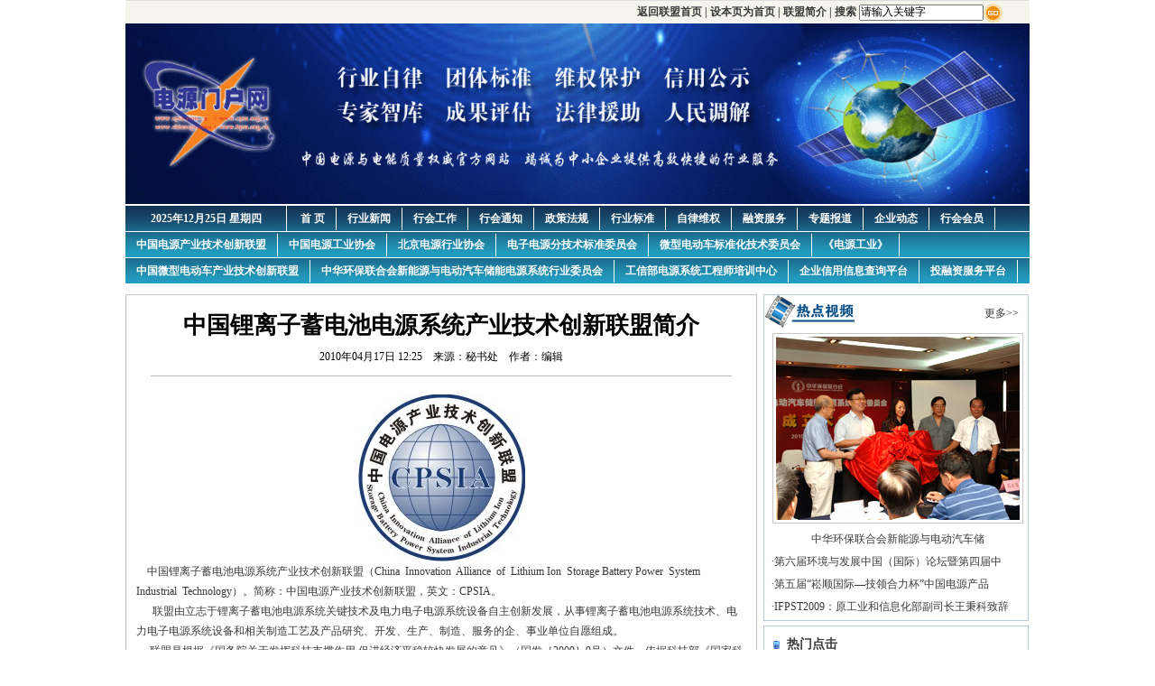

--- FILE ---
content_type: text/html
request_url: http://yuan.bpsa.org.cn/contents/34/393.html
body_size: 29155
content:
<!DOCTYPE html PUBLIC "-//W3C//DTD XHTML 1.0 Transitional//EN" "http://www.w3.org/TR/xhtml1/DTD/xhtml1-transitional.dtd">
<html xmlns="http://www.w3.org/1999/xhtml">
<head>
<meta http-equiv="Content-Type" content="text/html; charset=gb2312" />
<title>联盟简介－中国锂离子蓄电池电源系统产业技术创新联盟简介_中国电源门户网站</title>
<link href="../../css/intl.css" rel="stylesheet" type="text/css">
<link href="../../css/top_08left.css" rel="stylesheet" type="text/css">
<link href="../../css/content.css" rel="stylesheet" type="text/css">
</head>
 
<body>
<script charset="utf-8" src="/sitefiles/bairong/scripts/datestring.js" type="text/javascript"></script><script src="/sitefiles/bairong/scripts/prototype-1.6.0.3.js" type="text/javascript"></script><script type="text/javascript" src="/sitefiles/bairong/scripts/swfobject.js"></script>
<script type="text/javascript" language="javascript">
    var str_publishment_system_id = "1";
    var str_node_id = "34";
    var str_content_id = "393";
</script>

<script src="/sitefiles/bairong/scripts/tracker.js" type="text/javascript"></script>

<script type="text/javascript" language="javascript">
	function StlServices_7()
	{
		var url = '/SiteFiles/Inner/PageService.aspx?type=AddTrackerCount';
		var pars = 'publishmentSystemID=1&channelID=34&contentID=393&isFirstAccess=' + 
                   str_firstAccessUser + '&location=' + escape(location.href) + '&referrer=' + 
                   escape(document.referrer) + '&lastAccessDateTime=' + escape(str_tracker_lastAccess_datetime);
		
		var myAjax = new Ajax.Request(
			url, 
			{
				method: 'post', 
				parameters: pars, 
				onComplete: function(x){}
			});
	}

	Event.observe(window, 'load', StlServices_7, false); 
</script>
<script type="text/javascript" src="/sitefiles/bairong/scripts/json.v1.1.js"></script>
<script type="text/javascript" charset="gb2312" src="/sitefiles/bairong/scripts/stl/pagescript.js"></script>
<script type="text/javascript">stlInit('/SiteFiles/Inner', '/sitefiles/bairong', '1', '');</script>
<script type="text/javascript" src="/SiteFiles/Inner/search/script.js"></script>

<table width="1002" border="0" align="center" cellpadding="0" cellspacing="0">
		<tr>
		          <td height="1" bgcolor="DEDEDE">
		         </td>
		</tr>
 




 <tr>

       <td height="25" bgcolor="F5F5EE">

	  <table width="100%" border="0" cellspacing="0" cellpadding="0">
	             <tr>
		           
                    <form id="ajaxElement_1" action="/utils/search.html?" onsubmit="stlSearchSubmit('ajaxElement_1', true);return false;"><input type="hidden" id="click" value="1" name="click"/><td align="right"><strong><a href="/index.htm" class="lhuin"><a href="http://www.bpsa.org.cn/" target="_blank"> 返回联盟首页</a></a>			    |
                                                                   <a href="javascript:undefined" class="lhuin" onclick="this.style.behavior='url(#default#homepage)';this.setHomePage('/index.htm')">设本页为首页</a>
			    |
			         <a href="/contents/34/393.html">联盟简介</a>

			    |  搜索
			                   <input name="word" type="text" class="input" value="请输入关键字" size="18" onclick="javascript: this.value=''  "><input height="21" onclick="stlSearchSubmit('ajaxElement_1', true);return false;" width="21" align="absmiddle" type="image" src="/images/go.gif"/></input></input></strong></td></form>
  

			                <td width="30">
			                </td>
	              </tr>
	 </table>
        </td>
</tr>






<!---table width="1002" border="0" align="center" cellpadding="0" cellspacing="0">
		<tr>
				<td height="1" bgcolor="DEDEDE">
				</td>
		</tr>
		<tr>
				<td height="25" bgcolor="F5F5EE">
						<table width="100%" border="0" cellspacing="0" cellpadding="0">
								<tr>
										<form id="ajaxElement_2" action="/utils/search.html?" onsubmit="stlSearchSubmit('ajaxElement_2', true);return false;"><input type="hidden" id="click" value="1" name="click"/><td align="right"><a href="javascript:undefined" class="lhuin" onclick="this.style.behavior='url(#default#homepage)';this.setHomePage('/index.htm')">设为首页</a>
														|
														<a href="/contents/34/393.html">联盟简介</a>
														|  搜索
														<input name="word" type="text" class="input" value="请输入关键字" size="18" onclick="javascript:this.value=''"><input height="21" onclick="stlSearchSubmit('ajaxElement_2', true);return false;" width="21" align="absmiddle" type="image" src="/images/go.gif"/></input></input></td></form>
										<td width="30">
										</td>
								</tr>
						</table>
				</td>
		</tr>
		<tr>
				<td height="1" bgcolor="DEDEDE">
				</td>
		</tr>
</table--->

<table width="1002" border="0" align="center" cellpadding="0" cellspacing="0">

                                                                
		                                     <tr>
				               <td colspan="1">

                                                                                           <div style="margin-bottom:2px">
						   <!---img src="/images/1612827975.gif" width="1002" height="80" border="0" /--->
                                                                                                          <img src="/images/2417234268.gif" width="1002" height="200" ;style="margin-bottom:8px;" border="2";/>
				
						<!---a href="/miniev2014/" target="_blank"> <img src="/images/1319533437.gif" width="480" height="55" border="0" /></a--->
						<!---a href="http://www.cpsa.org.cn" target="_blank"><img src="/images/614362583.gif" width="515" height="55" border="0" /></a--->	
						<!---a href="/2010training/index.htm" target="_blank"><img src="/upload/2116401746.jpg" width="340" height="55" border="0" /></a--->
						<!---a href="http://xiehui.cpsa.com.cn/" target="_blank"><img src="/images/top2.jpg" width="320" height="55" border="0" /></a--->
						<!---a href="/chengxin/" target="_blank"><img src="/chengxin/images/2165750375.gif" width="330" height="55" border="0" /></a--->
					          </div>
                                                                                      </td>
		                                      </tr>
</table>
<table width="1002" border="0" align="center" cellpadding="0" cellspacing="0" background="/images/bg.jpg">
		<tr>
				<td height="28" align="right">
						<div style="width:1002px; height:28px;" class="white">
								<div style="float:left; width:178px; height:28px; line-height:28px; text-align:center; border-right:1px #FFF solid;">
								          <b><script language="javascript" type="text/javascript">RunGLNL(false);</script></b>
								</div>
<style>
.menu1{ width:820px; height:28px;}
.menu1 ul{float:left; width:820px; margin:0px; padding:0px; list-style:none; height:28px; line-height:28px;}
.menu1 ul li{float:left;padding:0px 12px 0px 12px; margin:2px 0px 1px 0px; height:25px; line-height:25px; list-style:none; overflow:hidden; border-right:1px #FFF solid;}
.menu2{ width:1002px; height:28px;}
.menu2 ul{float:left; width:1002px; margin:0px; padding:0px; list-style:none; height:28px; line-height:28px;}
.menu2 ul li{float:left;padding:0px 12px 0px 12px; margin:2px 0px 1px 0px; height:25px; line-height:25px; list-style:none; overflow:hidden; border-right:1px #FFF solid;}
</style>
								<div class="menu1 white"> 
										<ul><b>
												<li class="lpd">
														<a href="http://www.bpsa.org.cn/">首 页</a>
												</li>
												<li class="lpd">
														<a href="/channels/3.html">行业新闻</a>
												</li>
												<li class="lpd">
														<a href="/channels/6.html">行会工作</a>
                                                                                                                                                                                                              </li>
												<li class="lpd">
														<a href="/channels/32.html">行会通知</a>
												</li>

												</li>
												<li class="lpd">
														<a href="/channels/10.html">政策法规</a>
												</li>
												<li class="lpd">
														<a href="/channels/15.html">行业标准</a>
												</li>
												<li class="lpd">
														<a href="/channels/18.html">自律维权</a>
												</li>
												<li class="lpd">
														<a href="/channels/24.html">融资服务</a>
												</li>
												<li class="lpd">
														<a href="/zzhyth/index.htm">专题报道</a>
												</li>
												<li class="lpd">
														<a href="/channels/30.html">企业动态</a>
												</li>
												<li class="lpd">
														<a href="/channels/986.html">行会会员</a>
												</li>

										</b></ul>
								</div>
						</div>
				</td>
		</tr>
</table>
<table width="1002" border="0" align="center" cellpadding="0" cellspacing="0">
		<tr>
				<td height="1">
				</td>
		</tr>
		<tr>
				<td height="28" background="/images/bg2.jpg">
						<div class="menu2 white">
								<ul><b>
										<li class="lpd">
												<a href="/channels/33.html">中国电源产业技术创新联盟</a>
										</li>
										</li>
                                                                                                                                                                                                           <li class="lpd">
												<a href="http://www.cpsa.org.cn">中国电源工业协会</a>
										</li>

										<li class="lpd">
												<a href="http://xiehui.cpsa.com.cn/">北京电源行业协会</a>
										</li>
										<li class="lpd">
												<a href="/qcgzz/">电子电源分技术标准委员会</a>
										</li>
										<li class="lpd">
												<a href="/qcgzz/contents/943/6293.html">微型电动车标准化技术委员会</a> 
										</li>
										<li class="lpd">
												<a href="http://www.powermagazine.cn/">《电源工业》</a>
										</li>
								</b></ul>
						</div>
				</td>
		</tr>
		<tr>
				<td height="1">
				</td>
		</tr>
		<tr>
				<td height="28" background="/images/bg2.jpg">
						<div class="menu2 white">
								<ul> <b>
										<li class="lpd">
												<a href="/miniev2014/">中国微型电动车产业技术创新联盟</a>
										</li>
										<li class="lpd">
												<a href="/Energy/">中华环保联合会新能源与电动汽车储能电源系统行业委员会</a>
										</li>
                                                                                                                                                                              <li class="lpd">
												<a href="/2010training/">工信部电源系统工程师培训中心</a>
										</li>
                                                                                                                                                                               <li class="lpd">
												<a href="/chengxin/">企业信用信息查询平台</a>
										</li>
                                                                                                                                                                              <li class="lpd">
												<a href="/trzpt/">投融资服务平台</a>
										</li>


								</b></ul>
						</div>
				</td>
		</tr>
</table>



<div class="wrap">
 <DIV style="width:1002px;">
  <div class="list_con left" style="width:700px; border-top:1px #CCCCCC solid; border-bottom:1px #CCCCCC solid; margin-top:12px;">
  <DIV id="article" class="neirong">
<FORM id="formarticle" onsubmit="return getinfo();" method="post" name="formarticle" action="http://search.ce.cn/ce-mail/sendmail/sendmailCommon/fillmail.jsp" target="_blank">
<H1 id="articleTitle">
中国锂离子蓄电池电源系统产业技术创新联盟简介
</H1>
  
<SPAN class="subtit"></SPAN>
<DIV class="laiyuan">
<SPAN id="articleTime">2010年04月17日 12:25</SPAN>

&nbsp;&nbsp;&nbsp;<SPAN id="articleSource">来源：秘书处</SPAN>

&nbsp;&nbsp;&nbsp;<SPAN id="articleAuthor">作者：编辑</SPAN>
</DIV>
<DIV class="xian">
</DIV>
<!--<TABLE width="98%" align="center" height="726">
<TBODY>
<TR>
 
<TD align="left" valign="top" class="content" id="articleText" style="text-align:left"><P align=center><IMG border=0 src="/upload/2010/3/3016361138.jpg"></P>
<P>&nbsp;&nbsp;&nbsp;&nbsp;<A href="/channels/218.html" target=_blank>中国锂离子蓄电池电源系统产业技术创新联盟</A>（China&nbsp; Innovation&nbsp; Alliance&nbsp; of&nbsp; Lithium Ion&nbsp; Storage Battery Power&nbsp; System&nbsp; Industrial&nbsp; Technology）。简称：<a href="/channels/33.html" target="_blank">中国电源产业技术创新联盟</a>，英文：CPSIA。</P>
<P>　&nbsp; 联盟由立志于锂离子蓄电池电源系统关键技术及电力电子电源系统设备自主创新发展，从事锂离子蓄电池电源系统技术、电力电子电源系统设备和相关制造工艺及产品研究、开发、生产、制造、服务的企、事业单位自愿组成。</P>
<P><SPAN style="FONT-FAMILY: 宋体; FONT-SIZE: 12pt; mso-bidi-font-size: 10.0pt; mso-fareast-language: ZH-CN; mso-bidi-font-family: 'Times New Roman'; mso-ansi-language: EN-US; mso-bidi-language: AR-SA"></SPAN>&nbsp;&nbsp;&nbsp;&nbsp; 联盟是根据《国务院关于发挥科技支撑作用 促进经济平稳较快发展的意见》（国发［2009］9号）文件，依据科技部《国家科技计划支持产业技术创新联盟暂行规定》（国科发计[2008]338号）、科技部和国家五部委机构《关于推动产业技术创新联盟构建的指导意见》(国科发政[2008]770号) 文件，关于在实施产业技术创新工程中，各有关行业协会围绕本行业的重大技术创新问题，充分发挥组织协调、沟通联络、咨询服务等作用，推动本行业重点领域联盟的构建的精神。经过<A href="http://shanghui.cpsa.com.cn/" target=_blank>中国电子商会电源专业委员会</A>、机械科学研究总院、<A href="http://xiehui.cpsa.com.cn/" target=_blank><a href="http://xiehui.cpsa.com.cn/" target="_blank">北京电源行业协会</a></A>、华能集团公司、山东润峰集团、北京科技大学等协商，共同发起成立“中国锂离子蓄电池电源系统产业技术创新联盟”。</P>
<P>&nbsp;&nbsp;&nbsp; 联盟的主要任务是：充分发挥行业组织的协调优势、科研院所和大专院校的技术优势、及企业的产业化优势，充分汇集行业资源、以集创新为主，围绕新型锂离子蓄电池成组应用技术、系统统集成关键技术、关键零部件和系统集成产品研究和技术创新；以标准化为切入点、以标准化通用型锂离子蓄电池电源系统（包括充电系统、电池系统、放电系统和维护管理系统）、电动汽车动力集成系统（包括电机和驱动系统、电池系统、充电系统）和电动汽车公共能源供给系统（包括电池租赁系统、交流充电系统和直流充电系统）为重点，由行业协会牵头、以大专院校和科研院所为技术支撑、以示范企业为先导，推动我国锂离子蓄电池产业健康、有续、持续、快速发展；争取顺利实现我国由传统型蓄电池制造大国向以锂离子蓄电池为重点的先进蓄电池制造强国的转型。</P>
<P>&nbsp;&nbsp;&nbsp; 国家科技计划将按照有关规定，支持符合条件的联盟开展重大产业技术创新活动，支持联盟开展技术攻关和成果产业化。</P>
<P>　&nbsp; 联盟的宗旨是：协同合作，推动创新，共同发展。</P>
<P>　　联盟致力于在工业生产企业与科研院所、高等院校之间、上下游产业之间建立有效运行的产学研合作新机制，实现联盟成员的共同发展。联盟以企业的发展需求和各方的共同利益为基础，以提升产业技术创新能力为目标，以具有法律约束力的契约为保障，形成的联合开发、优势互补、利益共享、风险共担的技术创新型合作组织。</P>
<P>　　<STRONG> </STRONG>联盟接受国家科技部、工业和信息化部及北京经济和信息化委员会等相关部委的业务指导，接受<a href="http://www.cpsa.org.cn" target="_blank">中国电源工业协会</a>/<A href="http://shanghui.cpsa.com.cn/" target=_blank>中国电子商会电源专业委员会</A>/<A href="http://xiehui.cpsa.com.cn/" target=_blank><a href="http://xiehui.cpsa.com.cn/" target="_blank">北京电源行业协会</a></A>组织的具体领导，遵守中华人民共和国法律法规，遵守行业规范，严格贯彻执行国家关于工业节能减排和推动企业创新发展的方针政策。</P>
<P align=left>　&nbsp; 联盟的主要任务是：采用自主创新与集成创新相结合，充分汇集现有资源，完成以下主要任务：</P>
<P align=left>　　1、以锂离子蓄电池系统基础标准为基础，开展标准化研究，逐步建立和完善锂离子蓄电池电源系统标准化体系，为关键技术研究和产品开发提供标准支持。</P>
<P align=left>　　2、开展锂离子蓄电池电源系统集成关键技术、关键零部件和产品研究。依据“锂离子蓄电池基础标准体系”，基本形标准化、通用型系列化电池模块和总成产品系列和产业化基地建设，为推动锂离子蓄电池在能源、交通、通讯和民生等领域逐步替代高污染、低性能的铅酸等落后电池奠定基础。</P>
<P align=left>　&nbsp; 3、依据我国相关产业发展规划和《汽车产业调整和振兴规划》，根据我国锂离子蓄电池产业发展现状，在1～2年内，优先完成轻型电动车辆和乘用车辆动力集成系统关键技术、关键零部件和产品研究，及产业化建设，形成规模化生产配套能力。在电池技术性能条件成熟后，实时开展充电式混合动力汽车动力集成系统研究和产业化建设。</P>
<P align=left>　　4、配合国家“电动汽车公共能源供给系统”发展规划，在1～2年内，基本完成标准化电池模块租赁系统关键技术和产品研究，为建立我国电动汽车公共能源共给体系提供技术和产业支撑。</P>
<P align=left>　　5、由电源行协会牵头，建立锂离子蓄电池系统集成研究试验平台，开展产品互联认证和系统集成研究试验技术支撑。</P>
<P align=left>　　6、由行业协会牵头，依托联盟，建立锂离子蓄电池电源系统公共技术支撑平台，推动和促进产业发展。</P>
<P align=left>　　7、以市场为导向，以联盟成员为骨干，以互惠互利、优势互补为原则，促进锂离子蓄电池系统科技成果的有效转化，对联盟形成的知识产权，制定合理的保护原则和建立完善的技术转移机制。</P>
<P>　　联盟的工作目标是：</P>
<P>　　1、联盟近期目标是：在两年内，基本完成标准化锂离子蓄电池模块和总成的关键零部件及系列产品研发及产业化建设；完成2～3种乘用电动汽车用动力集成系统关键技术和产品研究及产业化建设；基本完成电动汽车公共能源供给系统关键技术和产品研究及产业化建设；基本建设成为技术成熟，产品配套的锂离子蓄电池系统集成产品的产业化基地和产品供应商。</P>
<P>　　2、远期目标：对锂离子蓄电池系统、充电系统、放电系统和维护管理系统的关键技术进行系统研究，争取在三到五年内，基本完成具有自主知识产权的锂离子蓄电池电源集成系统的关键技术、关键零部件和产品研究，以推动我国锂离子蓄电池产业和节能减排的共性关键技术的发展，争取在制约锂离子蓄电池产业发展的瓶颈技术方面取得实质性突破。将联盟建设成为锂离子蓄电池电源系统共性关键关键技术研究平台、系统集成关键零部件和产品研发平台、系统集成产品的产业化基地、和锂离子蓄电池系统专业技术人才的培养基地，使联盟成为锂离子蓄电池系统领域的一面标志性旗帜，成为国家科技部科技创新体系的重要组成部分。</P>
<P>&nbsp;&nbsp;&nbsp;联盟拟对国内所有锂离子蓄电池产业化企业开放，凡承认<A href="/contents/222/699.html" target=_blank>联盟<a href="/Energy/contents/313/1617.html" target="_blank">章程</a></A>，符合条件的锂离子蓄电池企业，都可申请成为联盟创始（即首批）成员单位。</P>
<P>&nbsp;&nbsp;<A href="/contents/194/691.html">&nbsp; 12月12日召开了“中国锂离子蓄电池电源系统产业技术创新联盟”成立大会。</A>（点击下图了解详情）</P>
<P align=center><A href="/contents/4/37.html"><IMG border=0 src="/upload/2011/2/1518018872.jpg"></A></P>
<P align=center>&nbsp;</P>
<P align=center><A href="/contents/4/37.html"><IMG border=0 src="/upload/2011/2/1518019814.jpg"></A></P>
<P align=center>&nbsp;</P>
<P align=center>&nbsp;</P></TD>
</TR>
 </TBODY>
</TABLE>
-->
<div style="width:676px; padding:20px 12px 16px 12px;"><P align=center><IMG border=0 src="/upload/2010/3/3016361138.jpg"></P>
<P>&nbsp;&nbsp;&nbsp;&nbsp;<A href="/channels/218.html" target=_blank>中国锂离子蓄电池电源系统产业技术创新联盟</A>（China&nbsp; Innovation&nbsp; Alliance&nbsp; of&nbsp; Lithium Ion&nbsp; Storage Battery Power&nbsp; System&nbsp; Industrial&nbsp; Technology）。简称：<a href="/channels/33.html" target="_blank">中国电源产业技术创新联盟</a>，英文：CPSIA。</P>
<P>　&nbsp; 联盟由立志于锂离子蓄电池电源系统关键技术及电力电子电源系统设备自主创新发展，从事锂离子蓄电池电源系统技术、电力电子电源系统设备和相关制造工艺及产品研究、开发、生产、制造、服务的企、事业单位自愿组成。</P>
<P><SPAN style="FONT-FAMILY: 宋体; FONT-SIZE: 12pt; mso-bidi-font-size: 10.0pt; mso-fareast-language: ZH-CN; mso-bidi-font-family: 'Times New Roman'; mso-ansi-language: EN-US; mso-bidi-language: AR-SA"></SPAN>&nbsp;&nbsp;&nbsp;&nbsp; 联盟是根据《国务院关于发挥科技支撑作用 促进经济平稳较快发展的意见》（国发［2009］9号）文件，依据科技部《国家科技计划支持产业技术创新联盟暂行规定》（国科发计[2008]338号）、科技部和国家五部委机构《关于推动产业技术创新联盟构建的指导意见》(国科发政[2008]770号) 文件，关于在实施产业技术创新工程中，各有关行业协会围绕本行业的重大技术创新问题，充分发挥组织协调、沟通联络、咨询服务等作用，推动本行业重点领域联盟的构建的精神。经过<A href="http://shanghui.cpsa.com.cn/" target=_blank>中国电子商会电源专业委员会</A>、机械科学研究总院、<A href="http://xiehui.cpsa.com.cn/" target=_blank><a href="http://xiehui.cpsa.com.cn/" target="_blank">北京电源行业协会</a></A>、华能集团公司、山东润峰集团、北京科技大学等协商，共同发起成立“中国锂离子蓄电池电源系统产业技术创新联盟”。</P>
<P>&nbsp;&nbsp;&nbsp; 联盟的主要任务是：充分发挥行业组织的协调优势、科研院所和大专院校的技术优势、及企业的产业化优势，充分汇集行业资源、以集创新为主，围绕新型锂离子蓄电池成组应用技术、系统统集成关键技术、关键零部件和系统集成产品研究和技术创新；以标准化为切入点、以标准化通用型锂离子蓄电池电源系统（包括充电系统、电池系统、放电系统和维护管理系统）、电动汽车动力集成系统（包括电机和驱动系统、电池系统、充电系统）和电动汽车公共能源供给系统（包括电池租赁系统、交流充电系统和直流充电系统）为重点，由行业协会牵头、以大专院校和科研院所为技术支撑、以示范企业为先导，推动我国锂离子蓄电池产业健康、有续、持续、快速发展；争取顺利实现我国由传统型蓄电池制造大国向以锂离子蓄电池为重点的先进蓄电池制造强国的转型。</P>
<P>&nbsp;&nbsp;&nbsp; 国家科技计划将按照有关规定，支持符合条件的联盟开展重大产业技术创新活动，支持联盟开展技术攻关和成果产业化。</P>
<P>　&nbsp; 联盟的宗旨是：协同合作，推动创新，共同发展。</P>
<P>　　联盟致力于在工业生产企业与科研院所、高等院校之间、上下游产业之间建立有效运行的产学研合作新机制，实现联盟成员的共同发展。联盟以企业的发展需求和各方的共同利益为基础，以提升产业技术创新能力为目标，以具有法律约束力的契约为保障，形成的联合开发、优势互补、利益共享、风险共担的技术创新型合作组织。</P>
<P>　　<STRONG> </STRONG>联盟接受国家科技部、工业和信息化部及北京经济和信息化委员会等相关部委的业务指导，接受<a href="http://www.cpsa.org.cn" target="_blank">中国电源工业协会</a>/<A href="http://shanghui.cpsa.com.cn/" target=_blank>中国电子商会电源专业委员会</A>/<A href="http://xiehui.cpsa.com.cn/" target=_blank><a href="http://xiehui.cpsa.com.cn/" target="_blank">北京电源行业协会</a></A>组织的具体领导，遵守中华人民共和国法律法规，遵守行业规范，严格贯彻执行国家关于工业节能减排和推动企业创新发展的方针政策。</P>
<P align=left>　&nbsp; 联盟的主要任务是：采用自主创新与集成创新相结合，充分汇集现有资源，完成以下主要任务：</P>
<P align=left>　　1、以锂离子蓄电池系统基础标准为基础，开展标准化研究，逐步建立和完善锂离子蓄电池电源系统标准化体系，为关键技术研究和产品开发提供标准支持。</P>
<P align=left>　　2、开展锂离子蓄电池电源系统集成关键技术、关键零部件和产品研究。依据“锂离子蓄电池基础标准体系”，基本形标准化、通用型系列化电池模块和总成产品系列和产业化基地建设，为推动锂离子蓄电池在能源、交通、通讯和民生等领域逐步替代高污染、低性能的铅酸等落后电池奠定基础。</P>
<P align=left>　&nbsp; 3、依据我国相关产业发展规划和《汽车产业调整和振兴规划》，根据我国锂离子蓄电池产业发展现状，在1～2年内，优先完成轻型电动车辆和乘用车辆动力集成系统关键技术、关键零部件和产品研究，及产业化建设，形成规模化生产配套能力。在电池技术性能条件成熟后，实时开展充电式混合动力汽车动力集成系统研究和产业化建设。</P>
<P align=left>　　4、配合国家“电动汽车公共能源供给系统”发展规划，在1～2年内，基本完成标准化电池模块租赁系统关键技术和产品研究，为建立我国电动汽车公共能源共给体系提供技术和产业支撑。</P>
<P align=left>　　5、由电源行协会牵头，建立锂离子蓄电池系统集成研究试验平台，开展产品互联认证和系统集成研究试验技术支撑。</P>
<P align=left>　　6、由行业协会牵头，依托联盟，建立锂离子蓄电池电源系统公共技术支撑平台，推动和促进产业发展。</P>
<P align=left>　　7、以市场为导向，以联盟成员为骨干，以互惠互利、优势互补为原则，促进锂离子蓄电池系统科技成果的有效转化，对联盟形成的知识产权，制定合理的保护原则和建立完善的技术转移机制。</P>
<P>　　联盟的工作目标是：</P>
<P>　　1、联盟近期目标是：在两年内，基本完成标准化锂离子蓄电池模块和总成的关键零部件及系列产品研发及产业化建设；完成2～3种乘用电动汽车用动力集成系统关键技术和产品研究及产业化建设；基本完成电动汽车公共能源供给系统关键技术和产品研究及产业化建设；基本建设成为技术成熟，产品配套的锂离子蓄电池系统集成产品的产业化基地和产品供应商。</P>
<P>　　2、远期目标：对锂离子蓄电池系统、充电系统、放电系统和维护管理系统的关键技术进行系统研究，争取在三到五年内，基本完成具有自主知识产权的锂离子蓄电池电源集成系统的关键技术、关键零部件和产品研究，以推动我国锂离子蓄电池产业和节能减排的共性关键技术的发展，争取在制约锂离子蓄电池产业发展的瓶颈技术方面取得实质性突破。将联盟建设成为锂离子蓄电池电源系统共性关键关键技术研究平台、系统集成关键零部件和产品研发平台、系统集成产品的产业化基地、和锂离子蓄电池系统专业技术人才的培养基地，使联盟成为锂离子蓄电池系统领域的一面标志性旗帜，成为国家科技部科技创新体系的重要组成部分。</P>
<P>&nbsp;&nbsp;&nbsp;联盟拟对国内所有锂离子蓄电池产业化企业开放，凡承认<A href="/contents/222/699.html" target=_blank>联盟<a href="/Energy/contents/313/1617.html" target="_blank">章程</a></A>，符合条件的锂离子蓄电池企业，都可申请成为联盟创始（即首批）成员单位。</P>
<P>&nbsp;&nbsp;<A href="/contents/194/691.html">&nbsp; 12月12日召开了“中国锂离子蓄电池电源系统产业技术创新联盟”成立大会。</A>（点击下图了解详情）</P>
<P align=center><A href="/contents/4/37.html"><IMG border=0 src="/upload/2011/2/1518018872.jpg"></A></P>
<P align=center>&nbsp;</P>
<P align=center><A href="/contents/4/37.html"><IMG border=0 src="/upload/2011/2/1518019814.jpg"></A></P>
<P align=center>&nbsp;</P>
<P align=center>&nbsp;</P></div>
</FORM>
 

 

   </DIV>
  </div>
	<div class="con_r right" style="margin-top:12px;">

 
	<!--热点视频开始-->
		<Div class="wid_hot clearfix">
			<div class="hot left"></div>
			<div class="right more matop_10"><a href="/channels/43.html">更多>></a></div>
			<Div class="clear">
				
				<Div class="hot_pic left txtCenter">
                <a href="http://news.chinaups.com/168/1009/8420_1.html" target="_blank"><img src="/upload/2010/9/28172041562.jpg" border="0" width="270" height="203" /></a><br /><a href="http://news.chinaups.com/168/1009/8420_1.html" target="_blank">中华环保联合会新能源与电动汽车储</a>
    </Div>
				
		  </Div>
			<ul class="clear conul12 matop_10">
				<li>·<a href="http://news.chinaups.com/216/1009/8421_1.html" target="_blank">第六届环境与发展中国（国际）论坛暨第四届中</a></li><li>·<a href="http://news.chinaups.com/168/1001/3748_1.html" target="_blank">第五届“崧顺国际—技领合力杯”中国电源产品</a></li><li>·<a href="http://news.chinaups.com/168/1003/4773_1.html" target="_blank">IFPST2009：原工业和信息化部副司长王秉科致辞</a></li>
		  </ul>
		</Div>	<!--热点视频开始-->


		<div class="txtCenter matop_5"><script src='/SiteFiles/Inner/adjs.aspx?publishmentSystemID=1&uniqueID=3&adName=右侧1' language='javascript'></script></div>
        
		<Div class="wid_rig hei_click clear">
			<div class="channl">
				<div class="left name b">热门点击</div>
			</div>
			<ul class="clear conul12">
				
				<li>·<a href="/contents/6/8162.html" target="_blank">热烈庆祝中国电能质量优化治理技术发展论坛暨</a></li><li>·<a href="/contents/6/6497.html" target="_blank"><strong><span style="color:#FF0000">“全国电源与新能源行业专家智库”工作启动</span></strong></a></li><li>·<a href="/contents/34/393.html" target="_blank">中国锂离子蓄电池电源系统产业技术创新联盟简</a></li><li>·<a href="/contents/6/117.html" target="_blank"><strong><span style="color:#0909F7">推动电动汽车蓄电池储能电源系统产业发展总体</span></strong></a></li><li>·<a href="/contents/6/8156.html" target="_blank">中国电子节能技术协会电能质量专业委员会筹备</a></li><li>·<a href="/contents/6/6355.html" target="_blank">徐锭明参事、季国平理事长出席2015模块化UPS技</a></li><li>·<a href="/contents/9/3876.html" target="_blank">2014年新年致辞</a></li><li>·<a href="/contents/4/6040.html" target="_blank">中国微型电动车产业技术创新联盟成立</a></li>
				
			</ul>
		</div>
		
                                    <div class="txtCenter clear matop_5"><script src='/SiteFiles/Inner/adjs.aspx?publishmentSystemID=1&uniqueID=4&adName=右侧2' language='javascript'></script></div>
                                    <div class="txtCenter matop_5"><script src='/SiteFiles/Inner/adjs.aspx?publishmentSystemID=1&uniqueID=5&adName=右侧3' language='javascript'></script></div>
                                     <div class="txtCenter matop_5"><script src='/SiteFiles/Inner/adjs.aspx?publishmentSystemID=1&uniqueID=6&adName=右侧4' language='javascript'></script></div>

		
			
  </div>
  
  </DIV>
  
</div>
<DIV class="wrap txtCenter f_a bo bor2">
<A href="/contents/50/469.html" target="_blank">网站简介</A> － 
<A href="/contents/50/470.html" target="_blank">关于我们</A> －
 <A href="#" target="_blank">友情链接</A> － 
<A href="/contents/50/470.html"target="_blank">联系我们</A> － 
<script src="http://s175.cnzz.com/stat.php?id=1815938&web_id=1815938" language="JavaScript" charset="gb2312"></script>
<BR />
中国电源门户网站 &copy;  Powered by <a href="http://www.siteserver.cn" target="_blank">SiteServer CMS</a>
<br>
京ICP备10008610号　　京公网安备110102001082号
</DIV>
 
 
</body>
</html>
<!-- T_系统内容模板.html(内容模板) -->

--- FILE ---
content_type: text/css
request_url: http://yuan.bpsa.org.cn/css/intl.css
body_size: 2879
content:
/* CSS Document */
body { font-family:'宋体'; margin:0 auto; padding:0; background:#FFF; font-size:12px; line-height:22px; color:#3A3A3A; }
div, form, ul, ol, li, span, p, dl, dt, dd, form, select { margin:0; padding:0; border:0; font-size:12px; }
img, a img { border:0; margin:0; padding:0; }
h1, h2, h3, h4, h5, h6 { margin:0; padding:0; font-size:12px; font-weight:normal; }
ul, ol, li { list-style:none }
table, td, input { font-size:12px; padding:0 }
/* 通用属性 */
.wrap { width:1002px; margin:auto; font-size:12px; }
.left { float:left; }
.right { float:right; }
.clear { clear:both; }
/*ie and firefox1.5 updata */
.clearfix:after { content: "."; display: block; height: 0; clear: both; visibility: hidden; }
/* Hides from IE-mac \*/
* html .clearfix { height: 1%; }
/* End hide from IE-mac */

/* 页面呈现 */
a { color:#3A3A3A; text-decoration:none }
a:hover { text-decoration:underline; }
.b, .b a { font-weight:bold }
.red, .red a { color:#840000 }
.blue, .blue a { color:#030085 }
.red, .red a { color:#840000 }
.white, .white a { color:#fff }
.bor { border:1px solid #b8c9db }
.bor2 { border:1px solid #CCC }
.txtLeft { text-align:left }
.txtRight { text-align:right }
.txtCenter { text-align:center }
.channl { height:20px; margin:10px auto auto 10px; color:#3A3A3A; }
.name { background:url(../images/intl_channl_icon.gif) left no-repeat; padding-left:15px; line-height:20px; font-size:14px }
.more { line-height:20px; padding-right:10px }
.conul { margin:5px auto auto 10px; }
.conul a { font-size:12px }
.conul12 { margin:5px auto 2px 8px; }
.conul12nol { margin:8px auto 2px 0; }
.jg { background:url(../images/intl_xx.gif) repeat-x; font-size:0; height:1px; margin-top:8px; line-height:0 }
.ad { margin-top:5px; float:left }
.matop_15 { margin-top:15px }
.matop_10 { margin-top:10px }
.matop_5 { margin-top:5px }
.matop_6 { margin-top:6px }
.pabo_10 { padding-bottom:10px }
.wid_hot { width:292px; border:1px solid #b8c9db; }
.wid_rig { width:292px; border:1px solid #b8c9db; margin-top:5px }
.pic_blue img { border:1px solid #A5C0E1; padding:3px; margin:3px auto }
.pitch { height:8px; font-size:0; line-height:0; clear:both }
.l_01b { width:700px; margin-top:5px; }
.l_02 { width:348px; border:1px #b8c9db solid; float:left }
.l_02b { width:348px; border-top:1px #b8c9db solid; border-right:1px #b8c9db solid; border-bottom:1px #b8c9db solid; float:left }
.l_02c { width:1000px; border:1px #b8c9db solid; }
.l_03 { width:338px; height:22px; padding-left:10px; padding-top:6px; background-color:#ebf4fb; border-bottom:1px #b8c9db solid; }
.l_03b { width:688px; height:22px; padding-left:10px; padding-top:6px; background-color:#ebf4fb; border-bottom:1px #b8c9db solid; }
.l_03c { width:990px; height:22px; padding-left:10px; padding-top:6px; background-color:#ebf4fb; border-bottom:1px #b8c9db solid; }
.l_04 { width:339px; height:20px; margin:5px 3px 0px 3px; }
.bg_line { padding-top:3px; background-image:url(../images/bt_line1.gif); background-repeat:repeat-x; background-position:bottom; }
.l_05 { width:348px; height:298px; padding:0px; overflow:hidden; }
.l_06 { width:698px; border:1px #b8c9db solid; }
.l_07 { width:328px; padding:10px; overflow:hidden; }
.r_01b { margin-left:6px; margin-top:10px; width:293px; }
.l_08 { width:348px; height:20px; margin:5px 5px 0px 5px; }
.l_09 { width:360px; height:185px; padding:0px 0px 5px 0px; overflow:hidden; }
.r_02 { width:140px; padding-bottom:8px; line-height:14px; }
.of_3 { margin-left:4px; float:left; line-height:16px; padding:2px 6px 0px 6px; background-image:url(../images/n_p_61.gif); background-position:0px -1px; color:#000; border-top:1px #B6D5EB solid; border-left:1px #B6D5EB solid; border-right:1px #B6D5EB solid; text-align:center; font-size:12px; cursor:pointer; }
.on_3 { margin-left:4px; float:left; line-height:17px; padding:2px 6px 0px 6px; font-weight:bold; background-color:#FFFFFF; color:#000; border-top:1px #B6D5EB solid; border-left:1px #B6D5EB solid; border-right:1px #B6D5EB solid; text-align:center; font-size:12px; cursor:pointer; }
/* 导航 */
.nav { margin:5px auto; height:77px }
.linkddfs{visibility:hidden;}
.nav .log { width:180px }
.nav .con { width:802px; border-top:5px solid #DB5200 }
.nav .con .line { border-bottom:1px solid #D6A19A; line-height:40px; color:#581100 }
.nav .con .line a { color:#581100 }
.nav .con .marq { line-height:30px; }
.nav .rig { width:20px }
/* 主体框架 */
.cetopl, .menul_list, .cel3 { width: 1002px; margin:auto }
.con_l { width:700px; margin:0px; padding:0px; }
.con_l .tt { margin-bottom:5px }
.con_l .tt dt { height:60px; padding-top:5px }
.con_l .tt dd { padding-bottom:5px; line-height:18px; color:#840000 }
.con_l .tt dd a { color:#840000 }
.con_l .yw { width:358px }
.con_l .yw .tit { margin:10px auto auto 10px; height:20px }
.con_l .yw ul { margin:10px; margin-right:auto }
.con_l .yw ul a { font-size:12px }
.con_l .sec { width:330px; margin-left:5px; display:inline; }
.con_l .sec .pic { height:250px; overflow:hidden; background:url(../images/intl_bimg_tit.gif) bottom repeat-x; }
.con_l .sec .pic2 { height:250px; overflow:hidden; }
.con_l .twobox { width:698px; }
.con_l .twobox .box_l { width:348px; background:url(../images/intl_twobox_channl.gif) top repeat-x; padding-bottom:9px; border-right:1px #b8c9db solid; }
.con_l .twobox .box_r { width:349px; background:url(../images/intl_twobox_channl.gif) top repeat-x; padding-bottom:9px; }
.con_l .twoboxno { width:698px; background:url(../images/intl_twobox_channl.gif) top repeat-x; padding-bottom:13px; line-height:27px }
.con_l .twoboxno .bobox { width:348px; margin-top:5px }
.con_l .snav .chanl { width:188px; height:33px; line-height:33px; font-size:14px; color:#fff; background:url(../images/intl_mid_nav_left.gif) no-repeat }
.con_l .snav .chanl a { color:#fff; font-size:12px }
.con_l .snav .chanm { width:500px; height:28px; line-height:28px; color:#840000; border-top:5px solid #DB5200 }
.con_l .snav .chanm select { height:18px; margin:0px; margin-top:3px; padding:0 }
.con_l .snav .chanr { width:14px; height:33px; background:url(../images/intl_mid_nav_right.gif) no-repeat }
.con_l .box { width:345px; float:left; margin-right:5px }
.con_l .pt { margin-top:10px; line-height:20px }
.con_l .pt a { font-weight:bold }
.con_l .pt img { border:1px solid #A5C0E1; padding:3px; float:left; margin-right:5px; }
.con_l .dw { margin:10px 8px 0px 8px; font-weight:normal; border-bottom:1px #CCCCCC dotted; padding-bottom:10px; }
.con_r { width:295px; line-height:25px; *line-height:24px;
color:#3A3A3A; }
.con_r .hot { height:37px; width:100px; background:url(../images/intl_hot.gif) center center no-repeat }
.con_r .hot_pic { width:295px; }
.con_r .hot_pic img { border:1px solid #C8C8C8; padding:3px; margin:5px auto }
.con_r .hot_txt { width:170px }
.con_r .zdgj_pic { width:140px; }
.con_r .zdgj_pic img { border:1px solid #A5C0E1; padding:3px; margin:5px auto }
.con_r .zdgj_txt { width:145px; line-height:20px; padding-right:5px; color:#3A3A3A; }
.con_r .picbox { width:145px; text-align:center }
.con_r .hei_click { height:251px; *height:230px;
_height:232px; }
.con_r .sec { width:270px; margin:8px auto; padding:3px; border:1px solid #D6D6D6 }
.con_r .sec .titname { height:25px; border-top:2px solid #DB5200; background:#DB5200 }
.con_r .sec .titname li { display:inline; width:100px; margin-left:10px; margin-right:10px; line-height:25px; background:#DB5200; color:#fff; float:left; cursor:pointer; text-align:center }
.con_r .sec .titname li.hover { background:#fff; color:#3A3A3A }
.con_r .ptbox { width:293px; height:85px; background:#EEEFF0; border:1px solid #DBDBDB; margin-top:5px }
.con_r .ptbox .pbox { width:70px; }
.con_r .ptbox ul { float:left; line-height:20px; margin-top:2px }
.con_r .rbpic { border:1px solid #CECECE; display:inline; float:left; margin:6px auto auto 5px; padding:3px }
.con_r .gnq { width:293px; height:30px; border:1px solid #DBDBDB; margin-top:5px; font-size:14px; color:#fff }
.con_r .gnq select { width:70px }
.con_r .gnq .box_l { width:138px; height:27px; padding-top:3px; border-right:1px solid #DBDBDB; background:#D1B85C }
.con_r .gnq .box_r { width:153px; height:27px; padding-top:3px; background:#C59459 }
.firendlink { width:990px; padding:5px; margin:auto }
.firendlink .link { width:100px; height:22px; line-height:22px; color:#fff; background:#DB5200 }
.firendlink .linktxt { width:888px }
.firendlink .linktxt ul { margin:5px auto 15px 5px }
.firendlink .linktxt li { display:inline; float:left; margin-left:7px }
.firendlink .linktxt li img { border:1px solid #000 }
.firendlink .linktxt a { padding-left:8px; }
.bo { padding:20px 0; color:#3A3A3A; clear:both; background-image:url(../images/bo.jpg); margin-top:10px; }
.f_a { font-family:Arial, Helvetica, sans-serif }
.Re { float:left; width:992px; padding:6px 4px 6px 4px; height:116px; overflow:hidden; }
.Re ul { float:left; width:992px; margin:0px; padding:0px; }
.Re ul li { float:left; width:110px; list-style:none; padding:6px 7px 6px 7px; margin:0px; overflow:hidden; }
.Re ul li span { float:left; text-align:center; background:#b8c9db; line-height:22px; width:112px; margin-top:1px; }
.Re ul li img { float:left; border:1px #CCCCCC solid; }
.Re ul li a { color: #000; }
/* 图片墙 */
.pic_list { width:1000px; margin:auto; padding-bottom:15px; border:1px solid #b8c9db }
.pic_list .titname { width:940px; padding-left:10px; font-size:14px; color:#000; margin:10px auto; border-bottom:2px solid #BA0000 }
.pic_list ul { margin-left:13px }
.pic_list li { display:inline; width:130px; float:left; margin-left:8px; margin-bottom:5px; text-align:center }
/* list */
.list_l { width:255px; }
.list_l .lb { display:inline; width:215px; float:left; border:1px solid #C8C8C8; padding:4px; margin:33px 15px; line-height:20px }
.list_l .lb img { margin-bottom:6px }
.list_l .lb a { font-weight:bold }
.list_con { width:430px; }
.list_con .ctit { width:410px; font-size:14px; margin:10px auto; border-bottom:2px solid #BA0000 }
.list_con .ctit a { font-size:12px }
.list_con .lbcon { margin:12px auto auto 30px; }
.list_con .lbcon a { font-size:12px }
.list_con_s { width:690px; }
.list_con_s .ctit { width:660px; font-size:14px; margin:10px auto; border-bottom:2px solid #BA0000 }
.list_con_s .ctit a { font-size:12px }
.list_con_s .lbcon { margin:12px auto auto 30px; }
.list_con_s .lbcon a { font-size:12px }
.list_con .lbfcon { margin:25px auto 20px 30px; line-height:30px }
.list_con .lbfcon a { font-size:14px }
.poll { background:url(../images/intl_poll_bj.gif) repeat-x; height:70px; border-left:1px solid #b8c9db; border-right:1px solid #b8c9db; }
.button { width:44px; height:23px; color:#fff; font-size:12px; cursor:pointer; border:0; padding-top:2px; font-weight:bold; background:url(../images/poll.gif) }
.lad img { margin-top:5px; }
/* 栏目列表 */
.l_01 { width:245px; padding:0px 5px 0px 5px; text-align:left; margin-top:5px; }
.l_01 ul { width:245px; text-align:left; }
.l_01 li { height:24px; margin-top:3px; padding-left:5px; padding-right:5px; line-height:24px; background:url(../images/list.jpg); }
#gd { float:left; width:992px; padding:6px 4px 6px 4px; overflow:hidden; }
#gd div { float:left; width:992px; overflow:hidden; white-space:nowrap; }
#gd ul { float:left; width:992px; margin:0px; padding:0px; }
#gd ul li { float:left; width:197px; height:22px; list-style:none; padding:0px; margin:0px; overflow:hidden; white-space:nowrap; }
#demob li { float:left; width:170px; height:22px; list-style:none; padding:4px 10px 4px 0px; margin:0px; overflow:hidden; white-space:nowrap; }
#demob11 { float:left; width:992px; padding:5px; overflow:hidden; }
#demob11 div { float:left; width:992px; height:116px; overflow:hidden; }
#demob11 li { float:left; width:170px; height:22px; list-style:none; padding:4px 10px 4px 0px; margin:0px; overflow:hidden; white-space:nowrap; }
#announcement111 ul li span { float:left; text-align:center; background:#b8c9db; line-height:22px; width:112px; margin-top:1px; }
#announcement111 ul li img { float:left; border:1px #CCCCCC solid; }
#announcement ul li a { color: #000; }


--- FILE ---
content_type: text/css
request_url: http://yuan.bpsa.org.cn/css/top_08left.css
body_size: 2073
content:
/* CSS Document */
<!--

.cetop_l{margin:auto;}



/*==top==*/

.cetopl{width:1000px;border:#DADADA 1px solid;border-bottom:0px;height:40px;font-size:12px;}
.cetopl ul{margin: 0; padding: 0;  border: 0;}
.cetopl img{ border: 0px;}
.cetopl div{text-align:left; margin:0; padding:0; overflow:hidden;height:30px;}
.cetopl .t1{float:left; line-height:20px; padding:10px 10px 0px 20px;  color:#535353; font-weight:bold;}
.cetopl .t2{float:left; height:31px; }
.cetopl .t2 select{width:107px; margin-right:10px; margin-top:9px;}
.cetopl .t3{float:left; padding:0px 20px 0px 32px;  text-align:center;}
.cetopl .t3 img{margin:10px 5px 0px 2px; margin-top:10px;}
.cetopl .t4{float:left; padding:0px;width:210px;}
.cetopl .t4 {line-height:19px; list-style: none;}
.cetopl .t4{float:left; display:inline; padding-top:14px; text-align:center;}
.cetopl .t4 a:link{color:#124999;text-decoration:none;}
.cetopl .t4 a:visited{color:#124999;text-decoration:none;}
.cetopl .t4 a:hover{color:#124999; text-decoration:underline;}

.menul_list{ width:1000px; padding-top:5px; border:#DADADA 1px solid;font-size:12px;height:40px;}
.menul_list ul{float:left; font-size:12px;list-style: none;margin: 0px; padding:0pt 4pt;  border: 0; }
.menul_list li{float:left; display:inline;padding-left:24px; line-height:20px; text-align:center;}
.menul_list ul a:link{color:#141414;text-decoration:none;}
.menul_list ul a:visited{color:#141414;text-decoration:none;}
.menul_list ul a:hover{color:#141414;text-decoration:underline;}
.celad{float:left;width:805px; text-align:center;padding-top:10px;padding-left:5px;}
.cel3{ width:1000px; font-size:12px;border:#DADADA 1px solid;border-top:0px;clear:both;overflow:hidden;height:95px;}
#celogo{float:left; padding: 5px 0px; display:inline; width:190px;}
#celogo img{ border: 0px;}
#celogo p{padding:5px 16px 6px 0px; margin:0; text-align:center; color:#5E5E5E; line-height:10px;}
#ad1{float:left;width:805px;padding:5px 2px;}
#pDate{font-size:12px; color:#4C4C4C;}
.cetopl,.menul_list,.cel3{background-color:#ffffff;}
-->

--- FILE ---
content_type: text/css
request_url: http://yuan.bpsa.org.cn/css/content.css
body_size: 1416
content:
.topline
{
	margin: 10px auto 0px;
	width: 1002px;
	background: url(../images/mdy_cen_line.gif); HEIGHT: 1px;
}

.fabiao
{
	text-align: center;
	line-height: 20px;
	margin: 5px auto 0px;
	width: 500px;
}
.fabiao DIV
{
	width: 90px;
	display: inline;
	margin-left: 10px;
}
.xian
{
	margin: 0px auto;
	width: 92%;
	border-bottom:1px #b9b9b9 solid;
	height:1px;
}
.content
{
	padding-bottom: 20px;
	line-height: 22px;
	margin: 10px auto 0px;
	width: 600px;
	color: #000000;
	font-size: 14px;
}
.content *
{
	line-height: 22px;
	font-size: 14px;
}
.content A:link
{
	line-height: 22px;
	color: #0000ff;
	font-size: 14px;
	text-decoration: underline;
}
.neixia
{
	border-bottom: #dbdbdb 1px solid;
	border-left: #dbdbdb 1px solid;
	padding-bottom: 10px;
	margin: 10px auto 0px;
	width: 630px;
	border-top: #dbdbdb 1px solid;
	border-right: #dbdbdb 1px solid;
} 
.neirong
{
	margin: 0px auto;
	width: 1002px;
	background: url(../images/mdy_cen_bg.gif);
}
.neirong
{
	width: 700px;
	float: left;
	margin-bottom:0px;
	padding-bottom:0px;
}

.neirong H1
{
	text-align: center;
	line-height: 28px;
	margin: 20px 0px 10px;
	width: 100%;
	color: #010101;
	clear: both;
	font-size: 26px;
	font-weight: bold;
}
.laiyuan
{
	text-align: center;
	line-height: 20px;
	margin: 0px auto 10px;
	width: 500px;
	color: #000000;
	overflow: hidden;
}

--- FILE ---
content_type: application/javascript
request_url: http://yuan.bpsa.org.cn/sitefiles/bairong/scripts/tracker.js
body_size: 1393
content:
function SetCookie(sName, sValue, timeKeep)
{
	var now=new Date();
	var expireTime= new Date(now.valueOf()+timeKeep*60000*60);
	document.cookie = sName + "=" + escape(sValue) + "; path=/; expires=" + expireTime.toGMTString() + ";";
}

function GetCookie(sName)
{
	var aCookie = document.cookie.split("; ");
	for (var i=0; i < aCookie.length; i++)
	{
		var aCrumb = aCookie[i].split("=");
		if (sName == aCrumb[0]) 
			return unescape(aCrumb[1]);
	}
	return null;
}

function GetCurrentDateTime()
{
    var date = new Date();
    var current=new String("");
    current += date.getFullYear()+"-";
    current += date.getMonth() + 1+"-";
    current += date.getDate()+" ";
    current += date.getHours()+":";
    current += date.getMinutes()+":";
    current += date.getSeconds();
    return current;
}


var str_cookie_unique = "tracker_cookie_" + str_publishment_system_id;
var str_cookie_datetime = "tracker_cookie_datetime_" + str_publishment_system_id;

var str_firstAccessUser;
if (GetCookie(str_cookie_unique)==null)
{
	str_firstAccessUser = "True";
	SetCookie(str_cookie_unique,"True",24);
}
else
	str_firstAccessUser="False";


var str_tracker_lastAccess_datetime = GetCookie(str_cookie_datetime);
SetCookie(str_cookie_datetime,GetCurrentDateTime(),365*24);
if (str_tracker_lastAccess_datetime==null)
	str_tracker_lastAccess_datetime="";

--- FILE ---
content_type: application/javascript
request_url: http://yuan.bpsa.org.cn/sitefiles/bairong/scripts/json.v1.1.js
body_size: 2089
content:
//version 1.1
var JSON={copyright:"(c)2005 JSON.org",license:"http://www.crockford.com/JSON/license.html",stringify:function(v){var a=[];function e(s){a[a.length]=s;}function g(x){var c,i,l,v;switch(typeof x){case "object":if(x){if(x instanceof Array){e("[");l=a.length;for(i=0;i<x.length;i+=1){v=x[i];if(typeof v!="undefined"&&typeof v!="function"){if(l<a.length){e(",");}g(v);}}e("]");return;}else{if(typeof x.toString!="undefined"){e("{");l=a.length;for(i in x){v=x[i];if(x.hasOwnProperty(i)&&typeof v!="undefined"&&typeof v!="function"){if(l<a.length){e(",");}g(i);e(":");g(v);}}return e("}");}}}e("null");return;case "number":e(isFinite(x)?+x:"null");return;case "string":l=x.length;e("\"");for(i=0;i<l;i+=1){c=x.charAt(i);if(c>=" "){if(c=="\\"||c=="\""){e("\\");}e(c);}else{switch(c){case "\b":e("\\b");break;case "\f":e("\\f");break;case "\n":e("\\n");break;case "\r":e("\\r");break;case "\t":e("\\t");break;default:c=c.charCodeAt();e("\\u00"+Math.floor(c/16).toString(16)+(c%16).toString(16));}}}e("\"");return;case "boolean":e(String(x));return;default:e("null");return;}}g(v);return a.join("");},parse:function(_6){var p=/^\s*(([,:{}\[\]])|"(\\.|[^\x00-\x1f"\\])*"|-?\d+(\.\d*)?([eE][+-]?\d+)?|true|false|null)\s*/,token,operator;function error(m,t){throw {name:"JSONError",message:m,text:t||operator||token};}function next(b){if(b&&b!=operator){error("Expected '"+b+"'");}if(_6){var t=p.exec(_6);if(t){if(t[2]){token=null;operator=t[2];}else{operator=null;try{token=eval(t[1]);}catch(e){error("Bad token",t[1]);}}_6=_6.substring(t[0].length);}else{error("Unrecognized token",_6);}}else{token=operator=undefined;}}function val(){var k,o;switch(operator){case "{":next("{");o={};if(operator!="}"){for(;;){if(operator||typeof token!="string"){error("Missing key");}k=token;next();next(":");o[k]=val();if(operator!=","){break;}next(",");}}next("}");return o;case "[":next("[");o=[];if(operator!="]"){for(;;){o.push(val());if(operator!=","){break;}next(",");}}next("]");return o;default:if(operator!==null){error("Missing value");}k=token;next();return k;}}next();return val();}};


--- FILE ---
content_type: application/javascript
request_url: http://yuan.bpsa.org.cn/sitefiles/bairong/scripts/datestring.js
body_size: 2495
content:
function RunGLNL(isTraditional){
var today=new Date();
//var d=new Array("星期日","星期一","星期二","星期三","星期四","星期五","星期六");
var d=new Array(decodeURIComponent("%E6%98%9F%E6%9C%9F%E6%97%A5"),decodeURIComponent("%E6%98%9F%E6%9C%9F%E4%B8%80"),decodeURIComponent("%E6%98%9F%E6%9C%9F%E4%BA%8C"),decodeURIComponent("%E6%98%9F%E6%9C%9F%E4%B8%89"),decodeURIComponent("%E6%98%9F%E6%9C%9F%E5%9B%9B"),decodeURIComponent("%E6%98%9F%E6%9C%9F%E4%BA%94"),decodeURIComponent("%E6%98%9F%E6%9C%9F%E5%85%AD"));
//var DDDD=(today.getFullYear()<100 ? today.getFullYear()+1900:today.getFullYear())+"年"+(today.getMonth()+1)+"月"+today.getDate()+"日";
var DDDD=(today.getFullYear()<100 ? today.getFullYear()+1900:today.getFullYear())+decodeURIComponent("%E5%B9%B4")+(today.getMonth()+1)+decodeURIComponent("%E6%9C%88")+today.getDate()+decodeURIComponent("%E6%97%A5");
DDDD = DDDD + " " + d[today.getDay()];
if (isTraditional)
{
DDDD = DDDD+ " " + (CnDateofDateStr(today));
}
document.write(DDDD);
}
function DaysNumberofDate(DateGL){
return parseInt((Date.parse(DateGL)-Date.parse(DateGL.getFullYear()+"/1/1"))/86400000)+1;
}
function CnDateofDate(DateGL){
var CnData=new Array(
0x16,0x2a,0xda,0x00,0x83,0x49,0xb6,0x05,0x0e,0x64,0xbb,0x00,0x19,0xb2,0x5b,0x00,
0x87,0x6a,0x57,0x04,0x12,0x75,0x2b,0x00,0x1d,0xb6,0x95,0x00,0x8a,0xad,0x55,0x02,
0x15,0x55,0xaa,0x00,0x82,0x55,0x6c,0x07,0x0d,0xc9,0x76,0x00,0x17,0x64,0xb7,0x00,
0x86,0xe4,0xae,0x05,0x11,0xea,0x56,0x00,0x1b,0x6d,0x2a,0x00,0x88,0x5a,0xaa,0x04,
0x14,0xad,0x55,0x00,0x81,0xaa,0xd5,0x09,0x0b,0x52,0xea,0x00,0x16,0xa9,0x6d,0x00,
0x84,0xa9,0x5d,0x06,0x0f,0xd4,0xae,0x00,0x1a,0xea,0x4d,0x00,0x87,0xba,0x55,0x04
);
var CnMonth=new Array();
var CnMonthDays=new Array();
var CnBeginDay;
var LeapMonth;
var Bytes=new Array();
var I;
var CnMonthData;
var DaysCount;
var CnDaysCount;
var ResultMonth;
var ResultDay;
var yyyy=DateGL.getFullYear();
var mm=DateGL.getMonth()+1;
var dd=DateGL.getDate();
if(yyyy<100) yyyy+=1900;
  if ((yyyy < 1997) || (yyyy > 2020)){
    return 0;
    }
  Bytes[0] = CnData[(yyyy - 1997) * 4];
  Bytes[1] = CnData[(yyyy - 1997) * 4 + 1];
  Bytes[2] = CnData[(yyyy - 1997) * 4 + 2];
  Bytes[3] = CnData[(yyyy - 1997) * 4 + 3];
  if ((Bytes[0] & 0x80) != 0) {CnMonth[0] = 12;}
  else {CnMonth[0] = 11;}
  CnBeginDay = (Bytes[0] & 0x7f);
  CnMonthData = Bytes[1];
  CnMonthData = CnMonthData << 8;
  CnMonthData = CnMonthData | Bytes[2];
  LeapMonth = Bytes[3];
for (I=15;I>=0;I--){
    CnMonthDays[15 - I] = 29;
    if (((1 << I) & CnMonthData) != 0 ){
      CnMonthDays[15 - I]++;}
    if (CnMonth[15 - I] == LeapMonth ){
      CnMonth[15 - I + 1] = - LeapMonth;}
    else{
      if (CnMonth[15 - I] < 0 ){CnMonth[15 - I + 1] = - CnMonth[15 - I] + 1;}
      else {CnMonth[15 - I + 1] = CnMonth[15 - I] + 1;}
      if (CnMonth[15 - I + 1] > 12 ){ CnMonth[15 - I + 1] = 1;}
    }
  }
  DaysCount = DaysNumberofDate(DateGL) - 1;
  if (DaysCount <= (CnMonthDays[0] - CnBeginDay)){
    if ((yyyy > 1901) && (CnDateofDate(new Date((yyyy - 1)+"/12/31")) < 0)){
      ResultMonth = - CnMonth[0];}
    else {ResultMonth = CnMonth[0];}
    ResultDay = CnBeginDay + DaysCount;
  }
  else{
    CnDaysCount = CnMonthDays[0] - CnBeginDay;
    I = 1;
    while ((CnDaysCount < DaysCount) && (CnDaysCount + CnMonthDays[I] < DaysCount)){
      CnDaysCount+= CnMonthDays[I];
      I++;
    }
    ResultMonth = CnMonth[I];
    ResultDay = DaysCount - CnDaysCount;
  }
  if (ResultMonth > 0){
    return ResultMonth * 100 + ResultDay;}
  else{return ResultMonth * 100 - ResultDay;}
}
function CnYearofDate(DateGL){
var YYYY=DateGL.getFullYear();
var MM=DateGL.getMonth()+1;
var CnMM=parseInt(Math.abs(CnDateofDate(DateGL))/100);
if(YYYY<100) YYYY+=1900;
if(CnMM>MM) YYYY--;
YYYY-=1864;
//return CnEra(YYYY)+"年";
return CnEra(YYYY)+decodeURIComponent("%E5%B9%B4");
}
function CnMonthofDate(DateGL){
//var  CnMonthStr=new Array("零","正","二","三","四","五","六","七","八","九","十","冬","腊");
var  CnMonthStr=new Array(decodeURIComponent("%E9%9B%B6"),decodeURIComponent("%E6%AD%A3"),decodeURIComponent("%E4%BA%8C"),decodeURIComponent("%E4%B8%89"),decodeURIComponent("%E5%9B%9B"),decodeURIComponent("%E4%BA%94"),decodeURIComponent("%E5%85%AD"),decodeURIComponent("%E4%B8%83"),decodeURIComponent("%E5%85%AB"),decodeURIComponent("%E4%B9%9D"),decodeURIComponent("%E5%8D%81"),decodeURIComponent("%E5%86%AC"),decodeURIComponent("%E8%85%8A"));
var  Month;
  Month = parseInt(CnDateofDate(DateGL)/100);
  //if (Month < 0){return "闰" + CnMonthStr[-Month] + "月";}
  if (Month < 0){return decodeURIComponent("%E9%97%B0") + CnMonthStr[-Month] + decodeURIComponent("%E6%9C%88");}
  else{return CnMonthStr[Month] + decodeURIComponent("%E6%9C%88");}
}
function CnDayofDate(DateGL){
/*var CnDayStr=new Array("零",

    "初一", "初二", "初三", "初四", "初五",
    "初六", "初七", "初八", "初九", "初十",
    "十一", "十二", "十三", "十四", "十五",
    "十六", "十七", "十八", "十九", "二十",
    "廿一", "廿二", "廿三", "廿四", "廿五",
    "廿六", "廿七", "廿八", "廿九", "三十");*/
var CnDayStr=new Array(decodeURIComponent("%E9%9B%B6"),
    decodeURIComponent("%E5%88%9D%E4%B8%80"), decodeURIComponent("%E5%88%9D%E4%BA%8C"), decodeURIComponent("%E5%88%9D%E4%B8%89"), decodeURIComponent("%E5%88%9D%E5%9B%9B"), decodeURIComponent("%E5%88%9D%E4%BA%94"),
    decodeURIComponent("%E5%88%9D%E5%85%AD"), decodeURIComponent("%E5%88%9D%E4%B8%83"), decodeURIComponent("%E5%88%9D%E5%85%AB"), decodeURIComponent("%E5%88%9D%E4%B9%9D"), decodeURIComponent("%E5%88%9D%E5%8D%81"),
    decodeURIComponent("%E5%8D%81%E4%B8%80"), decodeURIComponent("%E5%8D%81%E4%BA%8C"), decodeURIComponent("%E5%8D%81%E4%B8%89"), decodeURIComponent("%E5%8D%81%E5%9B%9B"), decodeURIComponent("%E5%8D%81%E4%BA%94"),
    decodeURIComponent("%E5%8D%81%E5%85%AD"), decodeURIComponent("%E5%8D%81%E4%B8%83"), decodeURIComponent("%E5%8D%81%E5%85%AB"), decodeURIComponent("%E5%8D%81%E4%B9%9D"),decodeURIComponent( "%E4%BA%8C%E5%8D%81"),
    decodeURIComponent("%E5%BB%BF%E4%B8%80"), decodeURIComponent("%E5%BB%BF%E4%BA%8C"), decodeURIComponent("%E5%BB%BF%E4%B8%89"), decodeURIComponent("%E5%BB%BF%E5%9B%9B"), decodeURIComponent("%E5%BB%BF%E4%BA%94"),
    decodeURIComponent("%E5%BB%BF%E5%85%AD"), decodeURIComponent("%E5%BB%BF%E4%B8%83"), decodeURIComponent("%E5%BB%BF%E5%85%AB"), decodeURIComponent("%E5%BB%BF%E4%B9%9D"), decodeURIComponent("%E4%B8%89%E5%8D%81"));
var Day;
  Day = (Math.abs(CnDateofDate(DateGL)))%100;
  return CnDayStr[Day];
}
function DaysNumberofMonth(DateGL){
var MM1=DateGL.getFullYear();
    MM1<100 ? MM1+=1900:MM1;
var MM2=MM1;
    MM1+="/"+(DateGL.getMonth()+1);
    MM2+="/"+(DateGL.getMonth()+2);
    MM1+="/1";
    MM2+="/1";
return parseInt((Date.parse(MM2)-Date.parse(MM1))/86400000);
}
function CnEra(YYYY){
//var Tiangan=new Array("甲","乙","丙","丁","戊","己","庚","辛","壬","癸");
var Tiangan=new Array(decodeURIComponent("%E7%94%B2"),decodeURIComponent("%E4%B9%99"),decodeURIComponent("%E4%B8%99"),decodeURIComponent("%E4%B8%81"),decodeURIComponent("%E6%88%8A"),decodeURIComponent("%E5%B7%B1"),decodeURIComponent("%E5%BA%9A"),decodeURIComponent("%E8%BE%9B"),decodeURIComponent("%E5%A3%AC"),decodeURIComponent("%E7%99%B8"));
//var Dizhi=new Array("子(鼠)","丑(牛)","寅(虎)","卯(兔)","辰(龙)","巳(蛇)",
                    //"午(马)","未(羊)","申(猴)","酉(鸡)","戌(狗)","亥(猪)");
//var Dizhi=new Array("子","丑","寅","卯","辰","巳","午","未","申","酉","戌","亥");
var Dizhi=new Array(decodeURIComponent("%E5%AD%90"),decodeURIComponent("%E4%B8%91"),decodeURIComponent("%E5%AF%85"),decodeURIComponent("%E5%8D%AF"),decodeURIComponent("%E8%BE%B0"),decodeURIComponent("%E5%B7%B3"),decodeURIComponent("%E5%8D%88"),decodeURIComponent("%E6%9C%AA"),decodeURIComponent("%E7%94%B3"),decodeURIComponent("%E9%85%89"),decodeURIComponent("%E6%88%8C"),decodeURIComponent("%E4%BA%A5"));
return Tiangan[YYYY%10]+Dizhi[YYYY%12];
}
function CnDateofDateStr(DateGL){
//  if(CnMonthofDate(DateGL)=="零月") return "　请调整您的计算机日期!";
  if(CnMonthofDate(DateGL)==decodeURIComponent("%E9%9B%B6%E6%9C%88")) return decodeURIComponent("%E3%80%80%E8%AF%B7%E8%B0%83%E6%95%B4%E6%82%A8%E7%9A%84%E8%AE%A1%E7%AE%97%E6%9C%BA%E6%97%A5%E6%9C%9F!");
  //else return "农历"+CnYearofDate(DateGL)+ " " + CnMonthofDate(DateGL) + CnDayofDate(DateGL);
  else return decodeURIComponent("%E5%86%9C%E5%8E%86")+CnYearofDate(DateGL)+ " " + CnMonthofDate(DateGL) + CnDayofDate(DateGL);
}


function CurentTime(){ 
    var now = new Date(); 
    var hh = now.getHours(); 
    var mm = now.getMinutes(); 
    var ss = now.getTime() % 60000; 
    ss = (ss - (ss % 1000)) / 1000; 
    var clock = hh+':'; 
    if (mm < 10) clock += '0'; 
    clock += mm+':'; 
    if (ss < 10) clock += '0'; 
    clock += ss; 
    return(clock); 
} 

--- FILE ---
content_type: application/javascript
request_url: http://yuan.bpsa.org.cn/sitefiles/bairong/scripts/stl/pagescript.js
body_size: 2673
content:
var stl_url_ss = '';
var stl_url_br = '';
var stl_site_id = '';
var stl_site_url = '';

function stlInit(url_ss, url_br, site_id, site_url){
	stl_url_ss = url_ss;
	stl_url_br = url_br;
	stl_site_id = site_id;
	stl_site_url = site_url;
}

function stlRefresh() { window.location.reload( false );}

function _random()
{
    var rnd="";
    for(var i=0;i<10;i++)
        rnd+=Math.floor(Math.random()*10);
    return rnd;
}

function getStlInputParameters(ajaxDivID)
{
var ajaxElement = document.getElementById(ajaxDivID);
if(ajaxElement == null) return;

var inputs = ajaxElement.getElementsByTagName("input");
var myhash = new Hash();
if(inputs != null && inputs.length > 0)
{
	for(var i = 0 ;i < inputs.length; i++)
	{
		var name = inputs[i].getAttribute('name');
		if (name != null && name.length > 0)
		{
			var values = '';
			if(inputs[i].type=="radio" || inputs[i].type=="checkbox")
			{
				if (inputs[i].checked)
				{
					if (myhash.get(name) != null)
					{
						values = myhash.get(name);
						values = values + "," + inputs[i].value;
					}
					else
					{
						values = inputs[i].value;
					}
					myhash.set(name, values.replace(/</g,"_lessthan_"));
				}
			}
			else if (inputs[i].type=="file")
			{
				
			}
			else if (inputs[i].type=="hidden")
			{
				var eWebEditor = document.getElementById("eWebEditor_" + name);
				if (eWebEditor)
				{
					values = window.frames("eWebEditor_" + name).window.frames("eWebEditor").document.getElementsByTagName("body")[0].innerHTML;
				}
				else
				{
					values = inputs[i].value;
				}
				myhash.set(name, values.replace(/</g,"_lessthan_"));
			}
			else
			{
				values = inputs[i].value;
				myhash.set(name, values.replace(/</g,"_lessthan_"));
			}
		}
	}
}

var textareas = ajaxElement.getElementsByTagName("textarea");
if(textareas != null && textareas.length > 0)
{
	for(var i = 0 ;i < textareas.length; i++)
	{
		var name = textareas[i].getAttribute('name');
		if (name != null && name.length > 0)
		{
			myhash.set(name, textareas[i].value.replace(/</g,"_lessthan_"));
			try{
				var editor = FCKeditorAPI.GetInstance(name);
				if (editor != undefined)
				{
					myhash.set(name, editor.GetXHTML().replace(/</g,"_lessthan_")); 
				}
			}catch(e){}		
		}
	}
}

var selects = ajaxElement.getElementsByTagName("select");
if(selects != null && selects.length > 0)
{
	for(var i = 0 ;i < selects.length; i++)
	{
		var name = selects[i].getAttribute('name');
		if (name != null && name.length > 0)
		{
			var values = '';
			try{
				for(var j = 0 ;j < selects[i].options.length; j++)
				{
					if (selects[i].options[j].selected)
					{
						if (values != '')
						{
							values = values + "," + selects[i].options[j].value;
						}
						else
						{
							values = selects[i].options[j].value;
						}
					}
				}
				myhash.set(name, values.replace(/</g,"_lessthan_"));
			}catch(e){}		
		}
	}
}

return myhash;
}

function stlInputSubmit(resultsPageUrl, ajaxDivID, isSuccessHide, isSuccessReload, successTemplate, failureTemplate){
	$("inputSuccess").style.display = 'none';
	$("inputFailure").style.display = 'none';
	$("inputTemplate").style.display = 'none';
	
	if (checkFormValueById(ajaxDivID) == false){
		return;	
	}
	var myhash = getStlInputParameters(ajaxDivID);
	myhash.set('successTemplate', successTemplate);
	myhash.set('failureTemplate', failureTemplate);
	var option = {
		method:'post',
		parameters: myhash,
		evalScripts:true,
		onSuccess: function(transport) {
			var obj = eval('(' + transport.responseText + ')');
			if (obj){
				if (obj.isSuccess == "false"){
					if (obj.template.length > 0){
						$("inputTemplate").style.display = '';
						$("inputTemplate").innerHTML = obj.template;
					}else{
						$("inputFailure").style.display = '';
						$("inputFailure").innerHTML = obj.message;
					}
				}else{
					
					if (obj.template.length > 0){
						$("inputTemplate").style.display = '';
						$("inputTemplate").innerHTML = obj.template;
					}else{
						$("inputSuccess").style.display = '';
						$("inputSuccess").innerHTML = obj.message;
					}
					if (isSuccessHide){
						$("inputContainer").style.display = 'none';
					}
					if (isSuccessReload){
						setTimeout("stlRefresh()", 2000);
					}
				}
			}
		}
	};
	new Ajax.Request(resultsPageUrl, option);
}

function stlInputReplaceTextarea(attributeName, editorUrl, height, width){
	var oFCKeditor = new FCKeditor(attributeName) ;
	oFCKeditor.BasePath = editorUrl ;
	oFCKeditor.Config['CustomConfigurationsPath'] = editorUrl + '/my.config.js' ;
	oFCKeditor.ToolbarSet = 'MyToolbarSet' ;
	if (height > 0){
		oFCKeditor.Height = height ;
	}else{
		oFCKeditor.Height = 360 ;
	}
	if (width > 0){
		oFCKeditor.Width = width ;
	}else{
		oFCKeditor.Width = 550 ;
	}
	oFCKeditor.ReplaceTextarea();
}

function stlGetQueryString(isWidthAnd)
{ 
	var queryString = document.location.search;
	
	if (queryString == null || queryString.length <= 1) return "";
	if (isWidthAnd){
		return "&" + decodeURI(decodeURI(queryString.substring(1)));
	}else{
		return decodeURI(decodeURI(queryString.substring(1)));
	}
}

function stlGetCrossDomainQueryString(isWidthAnd)
{ 
	var retval = '';
	var queryString = document.location.search;
	
	if (queryString == null || queryString.length <= 1) return "";
	if (isWidthAnd){
		retval = "&" + decodeURI(decodeURI(queryString.substring(1)));
	}else{
		retval = decodeURI(decodeURI(queryString.substring(1)));
	}
	retval = retval.replace('=', '%3d');
	retval = retval.replace('&', '%26');
	return retval;
}

function stlGetQueryStringHash()     
{
	var queryString = document.location.search;
	
	if (queryString == null || queryString.length <= 1) return null;
	
	return $H(queryString.toQueryParams());
}

function stlGetQueryStringValue(sParam)
{   
  var   sBase   =   window.location.search   
  var   re         =   eval("/"   +   sParam   +   "=([^&]*)/")   
  if   (re.test(sBase)){   
	  return   RegExp.$1   
  }   
  else{   
	  return "";
  }   
}

function stlRedirectPage(pageUrl, pageNum)     
{
	var hash = stlGetQueryStringHash();
	if (!hash)
	{
		hash = new Hash();
	}
	hash.set('pageNum', pageNum);
	
	window.location.href = pageUrl + hash.toQueryString();
}

function stlGetXmlDocumentElement(responseText)
{
	var xmlDoc;
	//alert(responseText);
				
	if (document.implementation.createDocument) {
		var parser = new DOMParser();
		xmlDoc = parser.parseFromString(responseText, "text/xml");
	} else if (window.ActiveXObject) {
		xmlDoc = new ActiveXObject("Microsoft.XMLDOM");
		xmlDoc.async = "false";
		xmlDoc.loadXML(responseText);
	}
	return xmlDoc.documentElement;
}

function stlLoadValues(ajaxDivID)
{
	var oForm = $(ajaxDivID);
	if (oForm.elements){
		for (var i=0 ; i < oForm.elements.length; i++) {
			if (oForm.elements[i].name != "")
			{
				var value = stlGetQueryStringValue(oForm.elements[i].name);
				if (value && value.length > 0){
					oForm.elements[i].value = decodeURIComponent(decodeURIComponent(value));
				}
			}
		}
	}
}

function stlCloseWindow()
{
	login_wnd = document.getElementById("stl_wnd_div");	
	login_wnd.style.display="none";
	var login_board = document.getElementById("stl_wnd_board");
	login_board.style.display="none";
	shadow_wnd = document.getElementById("stl_shadow_div");
	shadow_wnd.style.display = "none";
}

function stlOpenWindow(pageUrl, width, height)
{
	var shadow_wnd = document.getElementById("stl_shadow_div");
	var stl_wnd = document.getElementById("stl_wnd_div");
	var stl_board = document.getElementById("stl_wnd_board");
	var wnd_frame = document.getElementById("stl_wnd_frame");
	
	if (stl_wnd != null && shadow_wnd != null){
		stl_wnd.style.width = width + "px";
		stl_wnd.style.height = height + "px";
		stl_board.style.display = "block";
		stl_board.style.top = (100 + document.documentElement.scrollTop) + 'px';
		stl_wnd.style.visible = "hidden";
		stl_wnd.style.display = "block"	;
		shadow_wnd.style.height = document.body.scrollHeight + "px";
		shadow_wnd.style.display = "block";
		var url;
		if (pageUrl.indexOf('?') == -1){
			url = pageUrl + "?_r=" + Math.random();
		}else{
			url = pageUrl + "&_r=" + Math.random();
		}
		wnd_frame.src = url;
	}
}

function getCookie(name) {
	var search = name + "=";
	var offset = document.cookie.indexOf(search);
	if (offset != -1) {
		offset += search.length;
		var end = document.cookie.indexOf(";", offset);
		if (end == -1) {
			end = document.cookie.length;
		}
		return unescape(document.cookie.substring(offset, end));
	} else{
		return "";
	}	
}

function setCookie(name, value, hours){

	var expireDate=new Date(new Date().getTime()+hours*3600000);

	document.cookie = name + "=" + escape(value) + "; path=/; expires=" + expireDate.toGMTString() ;

}

function delCookie(name) {

	var expireDate=new Date(new Date().getTime());

	document.cookie = name + "= ; path=/; expires=" + expireDate.toGMTString() ;

}

function stlRedirect(redirectUrl, openWin)     
{
	if (openWin){
		window.open(redirectUrl);
	}else{
		window.location.href = redirectUrl;
	}
}

function stlGetNodeText(oNode) {
    var sText = "";
    for (var i = 0; i < oNode.childNodes.length; i++) {
       if (oNode.childNodes[i].hasChildNodes()) {
           sText += getText(oNode.childNodes[i]);
       } else {
           sText += oNode.childNodes[i].nodeValue;
       }
    }
    return sText;
}